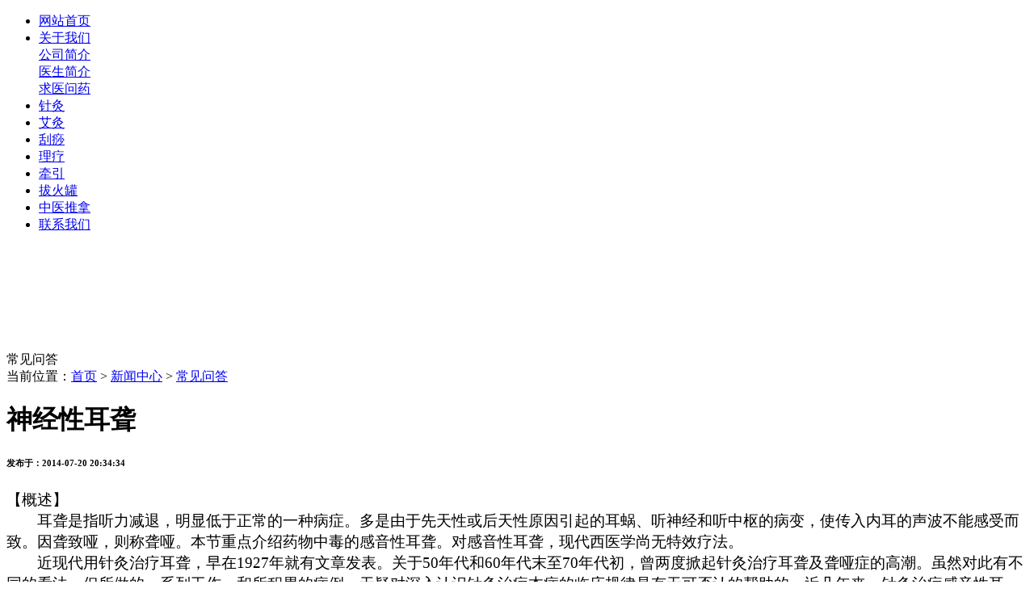

--- FILE ---
content_type: text/html
request_url: http://www.wzzfzj.com/news/news217.html
body_size: 19926
content:
<!DOCTYPE html PUBLIC "-//W3C//DTD XHTML 1.0 Transitional//EN" "http://www.w3.org/TR/xhtml1/DTD/xhtml1-transitional.dtd">
<html xmlns="http://www.w3.org/1999/xhtml">
<head>
<meta http-equiv="Content-Type" content="text/html; charset=utf-8" />
<title>神经性耳聋-常见问答-张氏针灸</title>
<meta name="Keywords" content="温州针灸,温州针灸哪里好,温州针灸治疗,温州哪里有针灸" >
<meta name="Description" content="【概述】
　　耳聋是指听力减退，明显低于正常的一种病症。多是由于先天性或后天性原因引起的耳蜗、听神经和听中枢的病变，使传入内耳的声波不能感受而致。因聋致哑，则称聋哑。本节重点介绍药物中毒的感音性耳聋" >
<link type="text/css" href="/css/style.css" rel="stylesheet" />
<script src="/js/jquery-1.10.2.min.js" type="text/javascript" charset="utf-8"></script>
<script type="text/javascript">
var sortid = '149';
</script>
</head>

<body>
<div class="top-T_Wrap">
    <div class="top-T">
        
        <ul class="nav">
            <li id="nav_0"><a href="/"><span>网站首页</span></a></li>
            
             <li id="nav_150">
                <a href='/html/about-19.html' ><span>关于我们</span></a>
                   <div class="ProBoxWrap">
                        <div class="ProBox">
                             
                                <div class="T">
                                    <a href="/html/about-19.html">公司简介</a>
                                 </div>
                            
                                <div class="T">
                                    <a href="/about/about8.html">医生简介</a>
                                 </div>
                            
                                <div class="T">
                                    <a href="/html/list1321.html">求医问药</a>
                                 </div>
                            
                        </div>
                    </div>
             </li>
             
             
             <li id="nav_152"><a href='/about/about-152.html' title='针灸'><span>针灸</span></a></li>
            
             <li id="nav_153"><a href='/about/about-153.html' title='艾灸'><span>艾灸</span></a></li>
            
             <li id="nav_154"><a href='/about/about-154.html' title='刮痧'><span>刮痧</span></a></li>
            
             <li id="nav_155"><a href='/about/about-155.html' title='理疗'><span>理疗</span></a></li>
            
             <li id="nav_156"><a href='/about/about-156.html' title='牵引'><span>牵引</span></a></li>
            
             <li id="nav_157"><a href='/about/about-157.html' title='拔火罐'><span>拔火罐</span></a></li>
            
             <li id="nav_158"><a href='/about/about-158.html' title='中医推拿'><span>中医推拿</span></a></li>
            
             <li id="nav_162"><a href='/html/about/about-162.html' title='联系我们'><span>联系我们</span></a></li>
             
            
        </ul>
        
    </div>
</div>
<div style="height:130px; width:100%"></div>


<div class="nybanner"></div>




        <div class="right-bt"><div class="nybtL">常见问答</div><div class="nybtR">当前位置：<a href="/">首页</a> > <a href="/news/newslist1491.html">新闻中心</a> > <a href="/news/list151.html">常见问答</a></div></div>
         <div class="ny-right-news">
             <h1>神经性耳聋</h1>	
             <h6>发布于：2014-07-20 20:34:34</h6>
             <div class="ny-news-nr"><div><span style="font-size: larger;">【概述】</span></div>
<div><span style="font-size: larger;">　　耳聋是指听力减退，明显低于正常的一种病症。多是由于先天性或后天性原因引起的耳蜗、听神经和听中枢的病变，使传入内耳的声波不能感受而致。因聋致哑，则称聋哑。本节重点介绍药物中毒的感音性耳聋。对感音性耳聋，现代西医学尚无特效疗法。</span></div>
<div><span style="font-size: larger;">　　近现代用针灸治疗耳聋，早在1927年就有文章发表。关于50年代和60年代末至70年代初，曾两度掀起针灸治疗耳聋及聋哑症的高潮。虽然对此有不同的看法，但所做的一系列工作，和所积累的病例，无疑对深入认识针灸治疗本病的临床规律是有无可否认的帮助的。近几年来，针灸治疗感音性耳聋，特别是药物中毒性耳聋工作，继续在进行，在临床观察上显得更客观和细致，多数病例均经治疗前后反复测试，并以听力曲线的改变作为客观依据之一。在穴位刺激方法上，除了原有的电针、鼓岬针、埋线、穴位注射等多种疗法之外，着重在取穴和手法上下功夫，使有效率有一定提高。国外，主要是日本、法国等国家，自70年代以来，也开始注重针灸治聋的研究，一般认为针灸对部分耳聋患者有效。取穴大致和我国相类，方法则以针刺为主。</span></div>
<div><span style="font-size: larger;">　　针灸治疗感音性耳聋的有效率，在70年代约为54～75％，目前，约为87％。</span></div>
<div><span style="font-size: larger;">　　关于针刺治聋机制，多从内耳血管通透性、耳蜗电位、耳蜗形态及皮层听区兴奋性等的改变来进行探讨，已发现针刺可能是通过内耳血管渗透性的增强，改善听觉末梢营养，使未完全损害部分得以恢复某些功能；同时针灸可使部分病人耳蜗电位波幅加大，反映了耳蜗机能的提高。针灸尚可增强皮层兴奋性。但总的来说，对这一课题的客观规律的认识，目前还很不清楚。</span></div>
<div><span style="font-size: larger;"><br />
</span></div>
<div><span style="font-size: larger;">【治疗】</span></div>
<div><span style="font-size: larger;">　　体针(之一)</span></div>
<div><span style="font-size: larger;">　　(一)取穴</span></div>
<div><span style="font-size: larger;">　　主穴：耳门、听宫、听会、翳风、瘛脉。</span></div>
<div><span style="font-size: larger;">　　配穴：百会、合谷、中渚、外关、足临泣；哑者加哑门、廉泉。</span></div>
<div><span style="font-size: larger;">　　(二)治法</span></div>
<div><span style="font-size: larger;">　　以主穴为主，酌加配穴。耳门，针尖斜向耳道下方，进针3.0～4.0厘米。听宫，针尖斜向后下方缓缓进针，深度同上。听会穴，针尖略向后斜，深度同上。翳风，针尖向前略朝上；瘛脉，针尖斜向前下方，二穴深度同上。均以局部和耳道有明显酸胀感为度。百会，针尖略朝后斜，针0.3～0.5厘米。合谷，针尖指向食指，进针2.0～2.5厘米。中渚垂直刺入1.5～2.0厘米。外关，垂直刺入同样深度。临泣针尖略斜向踝部，刺入2.0～2.5厘米。哑门垂直刺入3.0～4.0厘米。廉泉，针尖向后上方针3.0～4.0厘米。以局部酸胀重为度。然后均施行输刺法，要求如下：进针时快速捻入，待针尖入皮肤后即停止旋捻，直刺到应有的深度，使之产生得气感。然后用平补平泻手法捻针数次，留针30分钟。在留针期间，可作轻微捻针。出针时不捻转，每日1次，穴位轮流选用，每10次为一疗程。停针3～5天。</span></div>
<div><span style="font-size: larger;">　　(三)疗效评价</span></div>
<div><span style="font-size: larger;">　　用上法治疗感音性耳聋。根据已积累的临床资料，本法对癔病性或精神性耳聋，针刺的疗效是肯定的。对于聋哑症，针刺的疗效主要表现的主观感觉上，即针后患者自觉听力有提高，但针后和针前的听力曲线改变并不明显。如对30例感音性耳聋哑症患者统计，以听力提高10分贝作为有效，结果耳聋有效率为56.7％，而聋哑症仅为17.9％。以病程短、病变属可逆性者效果好，而病程长及不可逆者有效率低。另外，用本法治疗传导性耳聋效果较差，因中耳炎引起的耳聋患者多无效果(65～82％听力无改变)。</span></div>
<div><span style="font-size: larger;">　　体针(之二)</span></div>
<div><span style="font-size: larger;">　　(一)取穴</span></div>
<div><span style="font-size: larger;">　　主穴：完骨。</span></div>
<div><span style="font-size: larger;">　　配穴：听宫、瘛脉、翳风、角孙、耳门、厉兑、商阳、关冲、百会。</span></div>
<div><span style="font-size: larger;">　　(二)治法</span></div>
<div><span style="font-size: larger;">　　以完骨穴为主，酌加配穴2～3个。完骨穴，取聋耳同侧穴位。嘱病人正坐，头略向前倾，用28～30号针，长约2～2.5寸。进针时，针体与颈部呈60度夹角，向同侧眼眶外缘进针，深达1.5～1.8寸，至患者自觉耳内有麻、胀、痒、热感或耳内有鸣响感、豁然开朗的通气感为得气，用平补平泻快速捻转加小提插法0.5～1分钟，待针感强烈后，即出针，翳风穴，取30号2.0寸毫针，斜向内上进针1.5寸，使耳内发胀，如有风行。商阳、关冲、厉兑，以三棱针点刺出血，百会以皮肤针作中度叩打5分钟，余穴用常规针刺法，留针30分钟，手法为平补平泻或补法。如为小儿患者，均不留针。每日或隔日1次，10次为一疗程，停针3天，再进行下一疗程。</span></div>
<div><span style="font-size: larger;">　　在治疗期间，可内服下述药方：银花30克，连翘15克，牛蒡子15克，菊花15克，生地15克，白蒺藜15克，桔梗15克，甘草15克，每日1剂，煎服2次。</span></div>
<div><span style="font-size: larger;">　　(三)疗效评价</span></div>
<div><span style="font-size: larger;">　　疗效判别标准：显效：单耳听力提高30分贝以上；有效：单耳听力提高15～20分贝；无效：未达到有效标准。</span></div>
<div><span style="font-size: larger;">　　本法主要用以治抗生素中毒性耳聋。共治229例。其中72例按上述标准评定：显效28例(39.5％)，有效35例(48.6％)，无效9例(11.9)，总有效率为89.1％</span></div>
<div><span style="font-size: larger;">　　电针</span></div>
<div><span style="font-size: larger;">　　(一)取穴</span></div>
<div><span style="font-size: larger;">　　主穴：听宫、耳门。</span></div>
<div><span style="font-size: larger;">　　配穴：翳风、听会、外关、中渚、合谷。</span></div>
<div><span style="font-size: larger;">　　(二)治法</span></div>
<div><span style="font-size: larger;">　　以主穴为主，效不显时可酌加配穴。主穴每次取1穴，进针深度：＜9岁，为1～1.2寸；10～15岁，1.3～1.5寸；16岁以上，1.6～2.2寸。至得气后，视合作情况，接通电针仪，连续波，频度为100次/分左右，强度则以病人可耐受为度。通电25～30分钟。配穴可采用速刺法，进针后待有酸麻、胀等针感，并向四周放射时停止捻针。留针时如无针感，可捻转捣针1～2次。一般用中等强度手法，如患者感觉迟钝，可适当加重手法。如患者年龄小，不合作，可缩短留针时间，或不留针。每日或隔日1次，15次为一疗程，停针7天，继续下一疗程。</span></div>
<div><span style="font-size: larger;">　　(三)疗效评价</span></div>
<div><span style="font-size: larger;">　　本法主要用于抗生素中毒性耳聋，亦可用于其他感音性耳聋。</span></div>
<div><span style="font-size: larger;">　　共治315例，有效率在73～94％之间。对其中215例作进一步分析，100例治疗一个疗程，总效率仅为21％，105例治疗一～二个疗程，总有效率为49％，115例治疗二个疗程以上，总有效率则达73％。表明随着疗程增加，疗效似有增高的趋势。还发现随着年龄增大，疗效下降。</span></div>
<div><span style="font-size: larger;">　　穴位注射</span></div>
<div><span style="font-size: larger;">　　(一)取穴</span></div>
<div><span style="font-size: larger;">　　主穴：听宫、听会、翳风、瘛脉。</span></div>
<div><span style="font-size: larger;">　　(二)治法</span></div>
<div><span style="font-size: larger;">　　药液：辅酶A50万单位加维生素B12注射液0.1毫克(1毫升)。</span></div>
<div><span style="font-size: larger;">　　每次选1穴，各穴轮流使用。用5号齿科针头，直刺进针得气后，注入上述药液。隔日1次，10次为一疗程，疗程间隔1周。</span></div>
<div><span style="font-size: larger;">　　(三)疗效评价</span></div>
<div><span style="font-size: larger;">　　本法用于各种感音性耳聋。</span></div>
<div><span style="font-size: larger;">　　疗效判别标准：显效：听力增进11分贝以上；有效：听力增进6～10分贝；无效：听力无增加或不及有效标准。</span></div>
<div><span style="font-size: larger;">　　共治48例，经二疗程治疗，显效12例(25.0％)，有效10例(20.9％)，无效26例(54.1％)，总有效率为45.9％。发现以对老年性耳聋和水杨酸中毒性耳聋疗效较好。</span></div>
<div><span style="font-size: larger;">　　头针</span></div>
<div><span style="font-size: larger;">　　(一)取穴</span></div>
<div><span style="font-size: larger;">　　主穴：声记忆区、语言形成区、晕听区。</span></div>
<div><span style="font-size: larger;">　　配穴：颞3针、胸腔区、附加运动区、语言区。</span></div>
<div><span style="font-size: larger;">　　声记忆区位置：位于大脑皮层的颞上回和颞中回后部及缘上回和角回下端。在头皮的投影为顶骨结节的下方和后方。</span></div>
<div><span style="font-size: larger;">　　语言形成区位置：声记忆区下方，乳突后方长3厘米。</span></div>
<div><span style="font-size: larger;">　　颞3针位置：以大脑外侧裂的表面标志为翼点(自外眦向后3.5厘米再向上1.5厘米处)至顶骨结节的连线。共分3区。第1区：自顶骨结节下缘前方约1厘米处向后，长3厘米；第2区：耳尖上1.5厘米处向后，长3厘米；第3区：耳尖下2厘米处向后，长3厘米。以上3区皆与水平线成15～20度角。</span></div>
<div><span style="font-size: larger;">　　附加运动区位置：位于运动区前3～4厘米的菱形地区，在运动区上点向前4厘米之两侧。</span></div>
<div><span style="font-size: larger;">　　(二)治法</span></div>
<div><span style="font-size: larger;">　　以主穴为主，酌加配穴。均取双侧，用28号1.5寸～2.0寸长的毫针，其中，声记忆区较广泛，在该区交叉进2针，余每区进1针。选准穴后迅速刺入皮下，深度最好至帽状腱膜下，不捻转，不强刺激，将针体渐与皮肤平行，送至要求达到之长度。留针1.5～2小时。隔日针1次，10次为一疗程。疗程间隔3～5天。</span></div>
<div><span style="font-size: larger;">　　(三)疗效评价</span></div>
<div><span style="font-size: larger;">　　共治63例，20例应用电测听在治疗前后对比检查证实：语音频率听力恢复的有效率为25.0～65.0％，高频听力恢复的有效率为20.0～45.90％。43例幼儿病例进行头皮针治疗前后的脑干诱发电位的对比观察表明，其累计有效率为74.4％。与此同时，63例病人的临床症状有明显的改善。</span></div>
<div><span style="font-size: larger;">　　本法主要用于抗生素中毒性耳聋。</span></div><script src="/inc/Qn_VisitsAdd.asp?id=217"></script><br /><br /> 
                <DIV class=pageNavi>
                    <DIV class=pageleft><STRONG>上一篇: </STRONG><a href="/news/news216.html">疼痛要在意 可以试针灸</a></DIV>
                    <DIV class=pageright><STRONG>下一篇: </STRONG><a href="/news/news218.html">平衡针灸 治疗软组织损伤</a></DIV>
                </DIV>
             </div>
         </div>
 
<script type="text/javascript" src="/inc/Qn_Statistics.asp"></script><div class="clr"></div>
<div class="footWrap">
	<div class="foot">
    	
        
        <div class="footNav">
        	<p><a href='/' >网站首页</a></p>
            <p><a href='/html/about-19.html' >关于我们</a></p>
            <p><a href='/about/contactus.html' >联系我们</a></p>
             
            <p><a href='/about/about-152.html' >针灸</a></p>
           
            <p><a href='/about/about-153.html' >艾灸</a></p>
           
            <p><a href='/about/about-154.html' >刮痧</a></p>
           
            <p><a href='/about/about-155.html' >理疗</a></p>
           
            <p><a href='/about/about-156.html' >牵引</a></p>
           
            <p><a href='/about/about-157.html' >拔火罐</a></p>
           
            <p><a href='/about/about-158.html' >中医推拿</a></p>
           
            <p><a href='/html/about/about-162.html' >联系我们</a></p>
           
        </div>
    	
      	<div class="address">
                手    机：13506666608 13506666609<br />
温州店：小高桥金茂商厦B-106（乘凉桥55号）0577--88248675<br />
永强店：永强下垟街370弄14号(六村永兴中学旁) 0577-86939688
        </div>
        
        
        <div class="ewm">
        	<img src="/images/ewm.png" />
            关注我们  关注健康
        </div>
     
    </div>
</div>

<div class="copyWrap">
    <div class="copy">
    Copyright 2019 温州市鹿城区市中张法针灸诊所 All Rights Reserved <a href="https://beian.miit.gov.cn/#/Integrated/index" target="_blank" rel="nofollow">浙ICP备18012448号-1</a>   <script type="text/javascript">var cnzz_protocol = (("https:" == document.location.protocol) ? " https://" : " http://");document.write(unescape("%3Cspan id='cnzz_stat_icon_1253125545'%3E%3C/span%3E%3Cscript src='" + cnzz_protocol + "s95.cnzz.com/stat.php%3Fid%3D1253125545%26show%3Dpic' type='text/javascript'%3E%3C/script%3E"));</script>
<a target="_blank" href="http://www.beian.gov.cn/portal/registerSystemInfo?recordcode=33030202002018" style="display:inline-block;text-decoration:none;height:20px;line-height:20px;"><img src="/images/gw.png" style="float:left;"/><p style="float:left;height:20px;line-height:20px;margin: 0px 0px 0px 5px; color:#939393;">浙公网安备 33030202002018号</p></a>

    <i><a href="http://www.wzzfzj.com/sitemap.xml" target="_blank">网站地图</a> | 技术支持：云鼎科技</i>
    </div>
</div>

<script src="/js/banner/wySilder.min.js" type="text/javascript"></script>
<script src="/js/public.js" type="text/javascript"></script>
<script>
var companycontact = '张先生';
var companymobile = '13506666608 13506666609';
var companyphone = '13506666608 13506666609';
var companyemail = '';
var companyfax = '';
var companyaddress = '温州小高桥金茂商厦B-106  永强店：永强下垟街370弄14号';

//百度自动推送代码
(function(){
    var bp = document.createElement('script');
    var curProtocol = window.location.protocol.split(':')[0];
    if (curProtocol === 'https'){
   bp.src = 'https://zz.bdstatic.com/linksubmit/push.js';
  }
  else{
  bp.src = 'http://push.zhanzhang.baidu.com/push.js';
  }
    var s = document.getElementsByTagName("script")[0];
    s.parentNode.insertBefore(bp, s);
})();
</script>

<!--
<script src="/js/198zone.js" language="JavaScript"></script>-->


</body>
</html>

--- FILE ---
content_type: application/javascript
request_url: http://www.wzzfzj.com/js/public.js
body_size: 5414
content:
//监听页面加载状态
document.onreadystatechange = PageLoaded;
//当页面加载完成后执行
function PageLoaded() {
	if (document.readyState == "complete") {
		if ('sortid' in window) {
			$("#nav_"+sortid).find("a").addClass("cur");
		}else{
			$("#nav_0").find("a").addClass("cur");
		};
		$(".nav li:last").css("margin-right","0px")
		$(".js-silder").silder({
			auto: true,//自动播放，传入任何可以转化为true的值都会自动轮播
			speed: 20,//轮播图运动速度
		//	sideCtrl: true,//是否需要侧边控制按钮
			bottomCtrl: true,//是否需要底部控制按钮
			defaultView: 0,//默认显示的索引
			interval: 3000,//自动轮播的时间，以毫秒为单位，默认3000毫秒
			activeClass: "active",//小的控制按钮激活的样式，不包括作用两边，默认active
		});
		$('.in_about_nav li').hover(function(){
			$(this).addClass('cur').siblings().removeClass('cur');
			$('.aboutText>a:eq('+$(this).index()+')').show().siblings().hide();
		});
		$("div").find(".num7").each(function(){
			$(this).num7()	
		});	
		
		$(window).scroll(function(){
			if($(window).scrollTop() >= 100){
				//$(".top-T_Wrap").addClass("HeadFixed"); 
			} else{
			//	$(".top-T_Wrap").removeClass("HeadFixed"); 
			}
		});
		$('.newsWrap_L .news_bt li').hover(function(){
			$(this).addClass('cur').siblings().removeClass('cur');
			$('#Tab>.news_H_nr:eq('+$(this).index()+')').show().siblings().hide();
		});
		
		
	}
};


//获取video地址
function VideoUrl(){
	$.ajax({
		 dataType:"jsonp",  //数据格式设置为jsonp
		 url:  'https://vv.video.qq.com/getinfo?vids=f05249gwzd1&platform=101001&charge=0&otype=json',
		 success: function(res) {
			   var url = res.vl.vi[0].ul.ui[1].url;
			   var fn = res.vl.vi[0].fn;
			   var fvkey = res.vl.vi[0].fvkey;
			   var videoUrl = url + fn + '?vkey=' + fvkey;
			 
			   var video_html = '';
			   video_html += '<video id="my-video" class="video-js" controls preload="auto" width="350" height="240" poster="/images/videoimg.jpg" data-setup="{}">';
			   video_html += '	<source id="video_url" src="'+videoUrl+'" type="video/mp4">';
			   video_html += '	<p class="vjs-no-js">要观看此视频，请启用JavaScript，并考虑升级到<a href="http://videojs.com/html5-video-support/" target="_blank">支持HTML5视频</a>的网络浏览器</p>';
			   video_html += '</video>';
 
			   $("#video_about").html(video_html);
			   var myPlayer = videojs('my-video');
				videojs("my-video").ready(function(){
					//var myPlayer = this;
					//myPlayer.Pause();
				});
		},
		error: function (XMLHttpRequest, textStatus, errorThrown) {},
		timeout: 20000
	});		
};

(function($){
	$.fn.num7 = function(){
		n1 = $(this).width();
		h1 = $(this).height();
		
		$(this).hover(function(){
			var becurr = "background:#009b4d;position:absolute;";
			// toplf边框
			var divToplf ="<div style='"+becurr+"top:-1px;left:-1px;width:1px;height:1px' class='divToplf'></div>";
	
			// Rightri边框
			var divRighttop ="<div style='"+becurr+"top:-1px;right:-1px;width:1px;height:1px' class='divRighttop'></div>";
	
			// topri边框
			var divTopri ="<div style='"+becurr+"top:-1px;right:-1px;width:1px;height:1px' class='divTopri'></div>";
	
			// right边框
			var divRight ="<div style='"+becurr+"bottom:-1px;right:-1px;width:1px;height:1px;' class='divRight'></div>";
	
			// Bottom边框
			var divBottom ="<div style='"+becurr+"bottom:-1px;right:-1px;width:1px;height:1px' class='divBottom'></div>";
	
			// Left边框
			var divLeft ="<div style='"+becurr+"top:-1px;left:-1px;width:1px;height:1px;' class='divLeft'></div>"; 
	
			// Leftbottom边框
			var divLeftbottom ="<div style='"+becurr+"bottom:-1px;left:-1px;width:1px;height:1px;' class='divLeftbottom'></div>"; 
	
			// Leftbottom边框
			var divRightLeft ="<div style='"+becurr+"bottom:-1px;left:-1px;width:1px;height:1px;' class='divRightLeft'></div>"; 
			$(this).append(divToplf,divRighttop,divTopri,divRight,divBottom,divLeft,divLeftbottom,divRightLeft);
			$(this).find("div:nth-child(odd)").stop().animate({width:n1/2+31.5},300);
			$(this).find("div:nth-child(even)").stop().animate({height:h1/2+31.5},300);
			
		},function(){
			$(this).find("div:nth-child(odd)").stop().animate({width:0},300);
			$(this).find("div:nth-child(even)").stop().animate({height:0},300);
			$(this).find(".divToplf,.divRighttop,.divTopri,.divRight,.divBottom,.divLeft,.divLeftbottom,.divRightLeft").remove()
		})
	}
})(jQuery);

// JavaScript Document

// JavaScript Document

function is_mobile() {
   var regex_match = /(nokia|iphone|android|motorola|^mot-|softbank|foma|docomo|kddi|up.browser|up.link|htc|dopod|blazer|netfront|helio|hosin|huawei|novarra|CoolPad|webos|techfaith|palmsource|blackberry|alcatel|amoi|ktouch|nexian|samsung|^sam-|s[cg]h|^lge|ericsson|philips|sagem|wellcom|bunjalloo|maui|symbian|smartphone|midp|wap|phone|ipad|windows ce|iemobile|^spice|^bird|^zte-|longcos|pantech|gionee|^sie-|portalmmm|jigs browser|hiptop|^benq|haier|^lct|operas*mobi|opera*mini|320x320|240x320|176x220)/i;
 var u = navigator.userAgent;
 if (null == u) {
  return true;
 }
 var result = regex_match.exec(u);
 
 if (null == result) {
  return false
 } else {
  return true
 }
}
if (is_mobile()) {
 document.location.href= '/wap/';
}